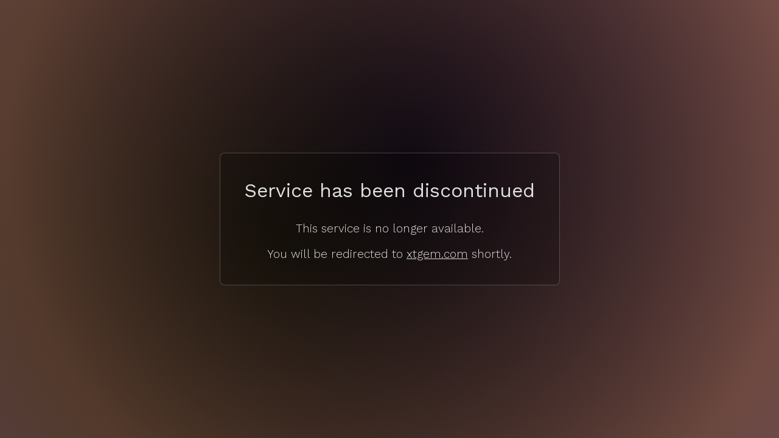

--- FILE ---
content_type: text/html; charset=utf-8
request_url: https://xtvid.com/
body_size: 1367
content:
<!doctype html><html lang="en"><head><meta charset="UTF-8"><meta name="viewport" content="width=device-width,initial-scale=1"><title>Service Discontinued</title><meta name="robots" content="noindex, follow"><meta http-equiv="refresh" content="10;url=https://xtgem.com"><link rel="preconnect" href="https://fonts.googleapis.com"><link rel="preconnect" href="https://fonts.gstatic.com" crossorigin><link href="https://fonts.googleapis.com/css2?family=Work+Sans:wght@300;400&display=swap" rel="stylesheet"><style>body{font-family:'Work Sans',sans-serif;font-weight:300;color:#e0e0e0;display:flex;justify-content:center;align-items:center;min-height:100vh;margin:0;text-align:center;overflow:hidden;position:relative;background:radial-gradient(circle at center,rgba(0,0,0,.9) -2%,rgba(255,165,0,.65) 30%,rgba(25,96,144,.7) 70%);background-size:300% 300%;background-position:50% 50%;animation:wormholeBackground 12s linear infinite}body::before{content:'';position:absolute;top:0;left:0;right:0;bottom:0;background:radial-gradient(circle at center,rgba(0,0,0,.8) -2%,rgba(96,25,144,.5) 80%);background-size:300% 300%;background-position:50% 50%;animation:secondBackground 8s linear infinite;pointer-events:none;z-index:0}.container{padding:20px 40px;border-radius:8px;background-color:rgba(0,0,0,.2);border:1px solid rgba(224,224,224,.25);z-index:1;position:relative}h1{font-size:2em;margin-bottom:1em;font-weight:400}p{font-size:1.2em;margin-top:0}a{color:#e0e0e0;text-decoration:underline}@keyframes secondBackground{0%{background-position:50% 60%}4%{background-position:51.741% 59.686%}8%{background-position:53.372% 58.763%}12%{background-position:54.792% 57.29%}16%{background-position:55.91% 55.358%}20%{background-position:56.657% 53.090%}24%{background-position:56.986% 50.628%}28%{background-position:56.876% 48.126%}32%{background-position:56.334% 45.742%}36%{background-position:55.394% 43.626%}40%{background-position:54.114% 41.91%}44%{background-position:52.577% 40.702%}48%{background-position:50.877% 40.079%}52%{background-position:49.123% 40.079%}56%{background-position:47.423% 40.702%}60%{background-position:45.886% 41.91%}64%{background-position:44.606% 43.626%}68%{background-position:43.666% 45.742%}72%{background-position:43.124% 48.126%}76%{background-position:43.014% 50.628%}80%{background-position:43.343% 53.090%}84%{background-position:44.090% 55.358%}88%{background-position:45.208% 57.29%}92%{background-position:46.628% 58.763%}96%{background-position:48.259% 59.686%}100%{background-position:50% 60%}}@keyframes wormholeBackground{0%{background-position:58.66% 53.5%}4%{background-position:57.145% 54.898%}8%{background-position:55.18% 55.988%}12%{background-position:52.89% 56.701%}16%{background-position:50.419% 56.994%}20%{background-position:47.921% 56.847%}24%{background-position:45.554% 56.27%}28%{background-position:43.466% 55.299%}32%{background-position:41.789% 53.995%}36%{background-position:40.627% 52.44%}40%{background-position:40.055% 50.732%}44%{background-position:40.107% 48.977%}48%{background-position:40.781% 47.287%}52%{background-position:42.035% 45.768%}56%{background-position:43.789% 44.514%}60%{background-position:45.933% 43.605%}64%{background-position:48.332% 43.098%}68%{background-position:50.837% 43.025%}72%{background-position:53.289% 43.389%}76%{background-position:55.534% 44.17%}80%{background-position:57.431% 45.316%}84%{background-position:58.862% 46.757%}88%{background-position:59.736% 48.402%}92%{background-position:59.998% 50.147%}96%{background-position:59.632% 51.882%}100%{background-position:58.66% 53.5%}}</style></head><body><div class="container"><h1>Service has been discontinued</h1><p>This service is no longer available.</p><p>You will be redirected to <a href="https://xtgem.com">xtgem.com</a> shortly.</p></div><script defer src="https://static.cloudflareinsights.com/beacon.min.js/vcd15cbe7772f49c399c6a5babf22c1241717689176015" integrity="sha512-ZpsOmlRQV6y907TI0dKBHq9Md29nnaEIPlkf84rnaERnq6zvWvPUqr2ft8M1aS28oN72PdrCzSjY4U6VaAw1EQ==" data-cf-beacon='{"version":"2024.11.0","token":"d542d9c763074a2ea1a352d488118f1f","r":1,"server_timing":{"name":{"cfCacheStatus":true,"cfEdge":true,"cfExtPri":true,"cfL4":true,"cfOrigin":true,"cfSpeedBrain":true},"location_startswith":null}}' crossorigin="anonymous"></script>
</body></html>